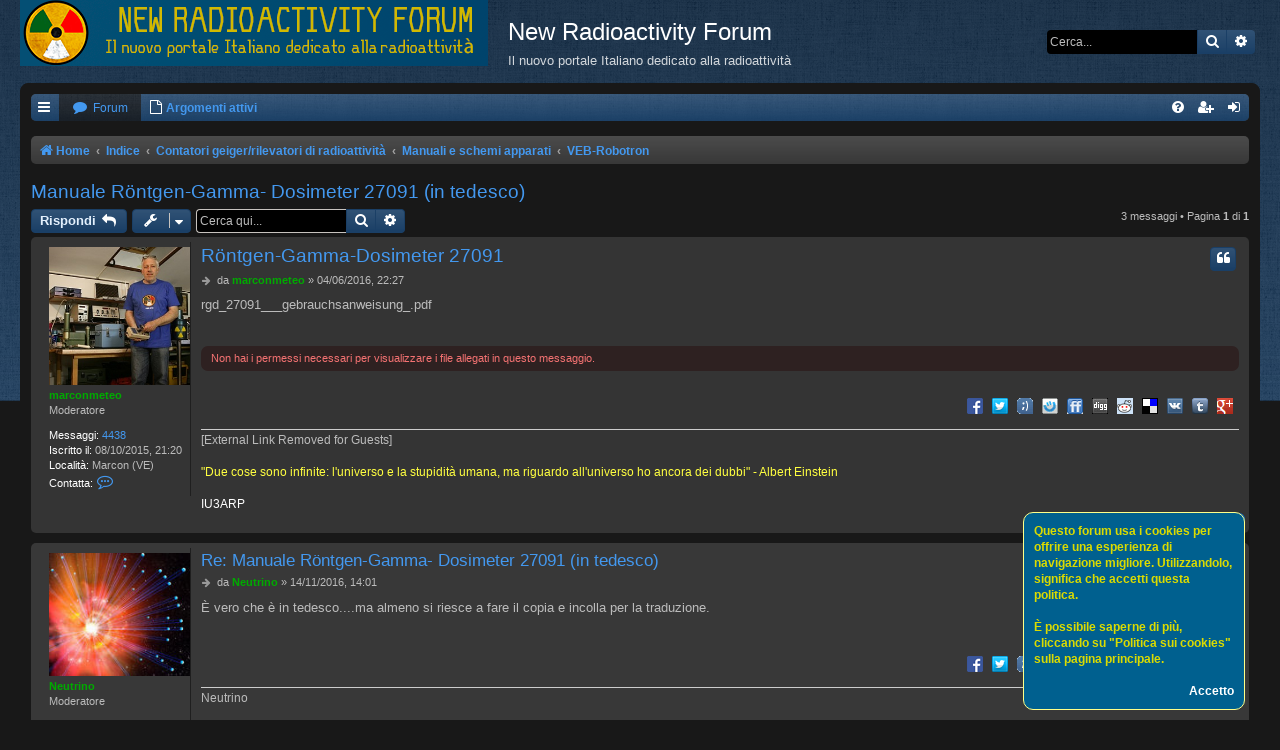

--- FILE ---
content_type: text/html; charset=UTF-8
request_url: https://www.radioactivityforum.it/forum/viewtopic.php?f=113&t=2104&p=9126&sid=d3d9dc4c0f31f9ca4fab0057917cebf0
body_size: 8821
content:
<!DOCTYPE html>
<html dir="ltr" lang="it">
<head>
<meta charset="utf-8" />
<meta http-equiv="X-UA-Compatible" content="IE=edge">
<meta name="viewport" content="width=device-width, initial-scale=1" />

        <!-- App Indexing for Google Search -->
        <link href="android-app://com.quoord.tapatalkpro.activity/tapatalk/www.radioactivityforum.it/forum/?location=post&amp;fid=113&amp;tid=2104&amp;page=1&amp;perpage=10&amp;pid=9126&amp;channel=google-indexing" rel="alternate" />
        <link href="ios-app://307880732/tapatalk/www.radioactivityforum.it/forum/?location=post&amp;fid=113&amp;tid=2104&amp;page=1&amp;perpage=10&amp;pid=9126&amp;channel=google-indexing" rel="alternate" />
        
<title>Manuale Röntgen-Gamma- Dosimeter 27091 (in tedesco) - New Radioactivity Forum</title>

	<link rel="alternate" type="application/atom+xml" title="Feed - New Radioactivity Forum" href="/forum/app.php/feed?sid=5a79d66e8578e8a289a80fa28eaa3618">			<link rel="alternate" type="application/atom+xml" title="Feed - Nuovi argomenti" href="/forum/app.php/feed/topics?sid=5a79d66e8578e8a289a80fa28eaa3618">		<link rel="alternate" type="application/atom+xml" title="Feed - Forum - VEB-Robotron" href="/forum/app.php/feed/forum/113?sid=5a79d66e8578e8a289a80fa28eaa3618">	<link rel="alternate" type="application/atom+xml" title="Feed - Argomento - Manuale Röntgen-Gamma- Dosimeter 27091 (in tedesco)" href="/forum/app.php/feed/topic/2104?sid=5a79d66e8578e8a289a80fa28eaa3618">	
	<link rel="canonical" href="https://www.radioactivityforum.it/forum/viewtopic.php?t=2104">

<!--
	phpBB style name: Black
	Based on style:   prosilver (this is the default phpBB3 style)
	Original author:  Tom Beddard ( http://www.subBlue.com/ )
	Modified by:      Vjacheslav Trushkin  ( http://www.artodia.com/ )
-->

<link href="./assets/css/font-awesome.min.css?assets_version=127" rel="stylesheet">

<link href="./styles/prosilver/theme/normalize.css?assets_version=127" rel="stylesheet">
<link href="./styles/prosilver/theme/base.css?assets_version=127" rel="stylesheet">
<link href="./styles/prosilver/theme/utilities.css?assets_version=127" rel="stylesheet">
<link href="./styles/black/theme/stylesheet.css?assets_version=127" rel="stylesheet">




<!--[if lte IE 9]>
	<link href="./styles/prosilver/theme/tweaks.css?assets_version=127" rel="stylesheet">
<![endif]-->

			<link rel="shortcut icon" href="https://www.radioactivityforum.it/forum/ext/tatiana5/favicon/favicon.ico" />
	
	
	<link rel="apple-touch-icon" href="https://www.radioactivityforum.it/forum/ext/tatiana5/favicon/apple_touch_icon.png" />
	
<link href="./ext/david63/cookiepolicy/styles/all/theme/cookie.css?assets_version=127" rel="stylesheet" type="text/css" media="screen" />
<link href="./ext/paul999/ajaxshoutbox/styles/prosilver/theme/ajax_shoutbox.css?assets_version=127" rel="stylesheet" type="text/css" media="screen" />
<link href="./ext/primehalo/primelinks/styles/all/theme/prime_links.css?assets_version=127" rel="stylesheet" type="text/css" media="screen" />
<link href="./ext/vinny/shareon/styles/prosilver/theme/shareon.css?assets_version=127" rel="stylesheet" type="text/css" media="screen" />
<link href="./ext/vse/abbc3/styles/all/theme/abbc3.min.css?assets_version=127" rel="stylesheet" type="text/css" media="screen" />



</head>
<body id="phpbb" class="nojs notouch section-viewtopic ltr " data-online-text="Connesso">


<div id="body-wrapper">
	<a id="top" class="top-anchor" accesskey="t"></a>

		<div id="page-header" class="page-width">
			<div class="headerbar" role="banner">
							<div class="inner">

				<div id="site-description" class="site-description">
					<a id="logo" class="logo" href="https://www.radioactivityforum.it/forum" title="Home"><span class="site_logo"></span></a>
					<h1>New Radioactivity Forum</h1>
					<p>Il nuovo portale Italiano dedicato alla radioattività</p>
					<p class="skiplink"><a href="#start_here">Passa al contenuto</a></p>
				</div>

												<div id="search-box" class="search-box search-header" role="search">
					<form action="./search.php?sid=5a79d66e8578e8a289a80fa28eaa3618" method="get" id="search">
					<fieldset>
						<input name="keywords" id="keywords" type="search" maxlength="128" title="Ricerca per termini" class="inputbox search tiny" size="20" value="" placeholder="Cerca..." />
						<button class="button button-search" type="submit" title="Cerca">
							<i class="icon fa-search fa-fw" aria-hidden="true"></i><span class="sr-only">Cerca</span>
						</button>
						<a href="./search.php?sid=5a79d66e8578e8a289a80fa28eaa3618" class="button button-search-end" title="Ricerca avanzata">
							<i class="icon fa-cog fa-fw" aria-hidden="true"></i><span class="sr-only">Ricerca avanzata</span>
						</a>
						<input type="hidden" name="sid" value="5a79d66e8578e8a289a80fa28eaa3618" />

					</fieldset>
					</form>
				</div>
								
				</div>
							</div>
		</div>

		
<div id="wrap" class="wrap page-width">

		<div class="navbar nav-tabs" role="navigation">
	<div class="nav-tabs">

	<ul id="nav-main" class="nav-main linklist" role="menubar">

		<li id="quick-links" class="tab quick-links dropdown-container responsive-menu" data-skip-responsive="true">
			<a href="#" class="dropdown-trigger nav-link" title="Collegamenti Rapidi">
				<i class="icon fa-bars fa-fw icon-white" aria-hidden="true"></i>
			</a>
			<div class="dropdown">
				<div class="pointer"><div class="pointer-inner"></div></div>
				<ul class="dropdown-contents" role="menu">
					
											<li class="separator"></li>
																									<li>
								<a href="./search.php?search_id=unanswered&amp;sid=5a79d66e8578e8a289a80fa28eaa3618" role="menuitem">
									<i class="icon fa-file-o fa-fw icon-gray" aria-hidden="true"></i><span>Argomenti senza risposta</span>
								</a>
							</li>
							<li>
								<a href="./search.php?search_id=active_topics&amp;sid=5a79d66e8578e8a289a80fa28eaa3618" role="menuitem">
									<i class="icon fa-file-o fa-fw icon-blue" aria-hidden="true"></i><span>Argomenti attivi</span>
								</a>
							</li>
							<li class="separator"></li>
							<li>
								<a href="./search.php?sid=5a79d66e8578e8a289a80fa28eaa3618" role="menuitem">
									<i class="icon fa-search fa-fw" aria-hidden="true"></i><span>Cerca</span>
								</a>
							</li>
					
											<li class="separator"></li>
																			<li>
								<a href="./memberlist.php?mode=team&amp;sid=5a79d66e8578e8a289a80fa28eaa3618" role="menuitem">
									<i class="icon fa-shield fa-fw" aria-hidden="true"></i><span>Staff</span>
								</a>
							</li>
																<li class="separator"></li>

									</ul>
			</div>
		</li>

				<li class="tab forums selected">
			<a href="./index.php?sid=5a79d66e8578e8a289a80fa28eaa3618" class="nav-link" title="Forum" role="menuitem">
				<i class="icon fa-comment fa-fw" aria-hidden="true"></i> <span>Forum</span>
			</a>
		</li>
		<li>
			<a href="./search.php?search_id=active_topics&amp;sid=5a79d66e8578e8a289a80fa28eaa3618" role="menuitem">
			<i class="icon fa-file-o fa-fw icon-white" aria-hidden="true"></i><span><b>Argomenti attivi</b></span>
			</a>
		</li>
		

			<li class="tab rightside"  data-skip-responsive="true">
			<a href="./ucp.php?mode=login&amp;sid=5a79d66e8578e8a289a80fa28eaa3618" class="nav-link" title="Login" accesskey="x" role="menuitem">
				<i class="icon fa-sign-in fa-fw icon-white" aria-hidden="true"></i>
			</a>
		</li>
					<li class="tab rightside" data-skip-responsive="true">
				<a href="./ucp.php?mode=register&amp;sid=5a79d66e8578e8a289a80fa28eaa3618" class="nav-link" role="menuitem" title="Iscriviti">
					<i class="icon fa-user-plus fa-fw icon-white" aria-hidden="true"></i>
				</a>
			</li>
					
		
	<li data-skip-responsive="true" class="tab rightside">
		<a href="/forum/app.php/help/faq?sid=5a79d66e8578e8a289a80fa28eaa3618" class="nav-link" rel="help" title="FAQ" role="menuitem">
			<i class="icon fa-question-circle fa-fw icon-white" aria-hidden="true"></i>
		</a>
	</li>

	</ul>

	</div>
</div>

<br />


<div class="navbar nav-breadcrumbs" role="navigation">
	<div class="inner">

	<ul id="nav-breadcrumbs" class="linklist navlinks" role="menubar">
						<li class="breadcrumbs">
							<span class="crumb"  itemtype="http://data-vocabulary.org/Breadcrumb" itemscope=""><a href="https://www.radioactivityforum.it/forum" itemprop="url" data-navbar-reference="home"><i class="icon fa-home fa-fw" aria-hidden="true"></i><span itemprop="title">Home</span></a></span>
										<span class="crumb"  itemtype="http://data-vocabulary.org/Breadcrumb" itemscope=""><a href="./index.php?sid=5a79d66e8578e8a289a80fa28eaa3618" itemprop="url" accesskey="h" data-navbar-reference="index"><span itemprop="title">Indice</span></a></span>

											<span class="crumb"  itemtype="http://data-vocabulary.org/Breadcrumb" itemscope="" data-forum-id="14"><a href="./viewforum.php?f=14&amp;sid=5a79d66e8578e8a289a80fa28eaa3618" itemprop="url"><span itemprop="title">Contatori geiger/rilevatori di radioattività</span></a></span>
															<span class="crumb"  itemtype="http://data-vocabulary.org/Breadcrumb" itemscope="" data-forum-id="25"><a href="./viewforum.php?f=25&amp;sid=5a79d66e8578e8a289a80fa28eaa3618" itemprop="url"><span itemprop="title">Manuali e schemi apparati</span></a></span>
															<span class="crumb"  itemtype="http://data-vocabulary.org/Breadcrumb" itemscope="" data-forum-id="113"><a href="./viewforum.php?f=113&amp;sid=5a79d66e8578e8a289a80fa28eaa3618" itemprop="url"><span itemprop="title">VEB-Robotron</span></a></span>
												</li>
		
					<li class="rightside responsive-search">
				<a href="./search.php?sid=5a79d66e8578e8a289a80fa28eaa3618" title="Visualizza le opzioni di ricerca avanzata" role="menuitem">
					<i class="icon fa-search fa-fw" aria-hidden="true"></i><span class="sr-only">Cerca</span>
				</a>
			</li>
			</ul>

	</div>
</div>

	<a id="start_here" class="anchor"></a>
	<div id="page-body" class="page-body" role="main">
		
		
<h2 class="topic-title"><a href="./viewtopic.php?f=113&amp;t=2104&amp;sid=5a79d66e8578e8a289a80fa28eaa3618">Manuale Röntgen-Gamma- Dosimeter 27091 (in tedesco)</a></h2>
<!-- NOTE: remove the style="display: none" when you want to have the forum description on the topic body -->



<div class="action-bar bar-top">
	
			<a href="./posting.php?mode=reply&amp;f=113&amp;t=2104&amp;sid=5a79d66e8578e8a289a80fa28eaa3618" class="button" title="Rispondi al messaggio">
							<span>Rispondi</span> <i class="icon fa-reply fa-fw" aria-hidden="true"></i>
					</a>
	
			<div class="dropdown-container dropdown-button-control topic-tools">
		<span title="Strumenti argomento" class="button button-secondary dropdown-trigger dropdown-select">
			<i class="icon fa-wrench fa-fw" aria-hidden="true"></i>
			<span class="caret"><i class="icon fa-sort-down fa-fw" aria-hidden="true"></i></span>
		</span>
		<div class="dropdown">
			<div class="pointer"><div class="pointer-inner"></div></div>
			<ul class="dropdown-contents">
																												<li>
					<a href="./viewtopic.php?f=113&amp;t=2104&amp;sid=5a79d66e8578e8a289a80fa28eaa3618&amp;view=print" title="Stampa pagina" accesskey="p">
						<i class="icon fa-print fa-fw" aria-hidden="true"></i><span>Stampa pagina</span>
					</a>
				</li>
											</ul>
		</div>
	</div>
	
			<div class="search-box" role="search">
			<form method="get" id="topic-search" action="./search.php?sid=5a79d66e8578e8a289a80fa28eaa3618">
			<fieldset>
				<input class="inputbox search tiny"  type="search" name="keywords" id="search_keywords" size="20" placeholder="Cerca qui..." />
				<button class="button button-search" type="submit" title="Cerca">
					<i class="icon fa-search fa-fw" aria-hidden="true"></i><span class="sr-only">Cerca</span>
				</button>
				<a href="./search.php?sid=5a79d66e8578e8a289a80fa28eaa3618" class="button button-search-end" title="Ricerca avanzata">
					<i class="icon fa-cog fa-fw" aria-hidden="true"></i><span class="sr-only">Ricerca avanzata</span>
				</a>
				<input type="hidden" name="t" value="2104" />
<input type="hidden" name="sf" value="msgonly" />
<input type="hidden" name="sid" value="5a79d66e8578e8a289a80fa28eaa3618" />

			</fieldset>
			</form>
		</div>
	
			<div class="pagination">
			3 messaggi
							&bull; Pagina <strong>1</strong> di <strong>1</strong>
					</div>
		</div>




			<div id="p5813" class="post has-profile bg2">
		<div class="inner">

		<dl class="postprofile" id="profile5813">
			<dt class="has-profile-rank has-avatar">
				<div class="avatar-container">
																<a href="./memberlist.php?mode=viewprofile&amp;u=53&amp;sid=5a79d66e8578e8a289a80fa28eaa3618" class="avatar"><img class="avatar" src="./download/file.php?avatar=53_1463606015.jpg" width="250" height="244" alt="Avatar utente" /></a>														</div>
								<a href="./memberlist.php?mode=viewprofile&amp;u=53&amp;sid=5a79d66e8578e8a289a80fa28eaa3618" style="color: #00AA00;" class="username-coloured">marconmeteo</a>							</dt>

						<dd class="profile-rank">Moderatore</dd>			
		<dd class="profile-posts"><strong>Messaggi:</strong> <a href="./search.php?author_id=53&amp;sr=posts&amp;sid=5a79d66e8578e8a289a80fa28eaa3618">4438</a></dd>		<dd class="profile-joined"><strong>Iscritto il:</strong> 08/10/2015, 21:20</dd>		
		
											<dd class="profile-custom-field profile-phpbb_location"><strong>Località:</strong> Marcon (VE)</dd>
												
							<dd class="profile-contact">
				<strong>Contatta:</strong>
				<div class="dropdown-container dropdown-left">
					<a href="#" class="dropdown-trigger" title="Contatta marconmeteo">
						<i class="icon fa-commenting-o fa-fw icon-lg" aria-hidden="true"></i><span class="sr-only">Contatta marconmeteo</span>
					</a>
					<div class="dropdown">
						<div class="pointer"><div class="pointer-inner"></div></div>
						<div class="dropdown-contents contact-icons">
																																								<div>
																	<a href="https://www.facebook.com/groups/676123572904875/" title="Sito web" class="last-cell">
										<span class="contact-icon phpbb_website-icon">Sito web</span>
									</a>
																	</div>
																					</div>
					</div>
				</div>
			</dd>
				
		</dl>

		<div class="postbody">
						<div id="post_content5813">

						<h3 class="first"><a href="#p5813">Röntgen-Gamma-Dosimeter 27091</a></h3>

													<ul class="post-buttons">
																																									<li>
							<a href="./posting.php?mode=quote&amp;f=113&amp;p=5813&amp;sid=5a79d66e8578e8a289a80fa28eaa3618" title="Rispondi citando" class="button button-icon-only">
								<i class="icon fa-quote-left fa-fw" aria-hidden="true"></i><span class="sr-only">Cita</span>
							</a>
						</li>
														</ul>
							
						<p class="author">
									<a class="unread" href="./viewtopic.php?p=5813&amp;sid=5a79d66e8578e8a289a80fa28eaa3618#p5813" title="Messaggio">
						<i class="icon fa-arrow-right fa-fw icon-lightgray icon-md" aria-hidden="true"></i><span class="sr-only">Messaggio</span>
					</a>
								<span class="responsive-hide">da <strong><a href="./memberlist.php?mode=viewprofile&amp;u=53&amp;sid=5a79d66e8578e8a289a80fa28eaa3618" style="color: #00AA00;" class="username-coloured">marconmeteo</a></strong> &raquo; </span>04/06/2016, 22:27
			</p>
			
			
			
			<div class="content"><div class="inline-attachment"><!-- ia0 -->rgd_27091___gebrauchsanweisung_.pdf<!-- ia0 --></div></div>

			
						<div class="rules">Non hai i permessi necessari per visualizzare i file allegati in questo messaggio.</div>			
									<br />
		<ul class="share-buttons">
			<li>
				<a href="https://www.facebook.com/share.php?t=Manuale+R%C3%B6ntgen-Gamma-+Dosimeter+27091+%28in+tedesco%29&amp;u=https%3A%2F%2Fwww.radioactivityforum.it%2Fforum%2Fviewtopic.php%3Fp%3D5813%23p5813" title="Share on Facebook" class="share-button share-icon-button facebook-icon"><span>Share on Facebook</span></a>
			</li>
			<li>
				<a href="https://twitter.com/share?text=Manuale+R%C3%B6ntgen-Gamma-+Dosimeter+27091+%28in+tedesco%29&amp;url=https%3A%2F%2Fwww.radioactivityforum.it%2Fforum%2Fviewtopic.php%3Fp%3D5813%23p5813" title="Share on Twitter" class="share-button share-icon-button twitter-icon"><span>Share on Twitter</span></a>
			</li>
			<li>
				<a href="http://www.tuenti.com/?m=Share&amp;func=index&amp;suggested-text=Manuale+R%C3%B6ntgen-Gamma-+Dosimeter+27091+%28in+tedesco%29&amp;url=https%3A%2F%2Fwww.radioactivityforum.it%2Fforum%2Fviewtopic.php%3Fp%3D5813%23p5813" title="Share on Tuenti" class="share-button share-icon-button tuenti-icon"><span>Share on Tuenti</span></a>
			</li>
			<li>
				<a href="http://www.sonico.com/share.php?title=Manuale+R%C3%B6ntgen-Gamma-+Dosimeter+27091+%28in+tedesco%29&amp;url=https%3A%2F%2Fwww.radioactivityforum.it%2Fforum%2Fviewtopic.php%3Fp%3D5813%23p5813" title="Share on Sonico" class="share-button share-icon-button sonico-icon"><span>Share on Sonico</span></a>
			</li>
			<li>
				<a href="http://friendfeed.com/share?url=https%3A%2F%2Fwww.radioactivityforum.it%2Fforum%2Fviewtopic.php%3Fp%3D5813%23p5813" title="Share on FriendFeed" class="share-button share-icon-button friendfeed-icon"><span>Share on FriendFeed</span></a>
			</li>
			<li>
				<a href="http://digg.com/submit?phase=2&amp;url=https%3A%2F%2Fwww.radioactivityforum.it%2Fforum%2Fviewtopic.php%3Fp%3D5813%23p5813&amp;title=Manuale+R%C3%B6ntgen-Gamma-+Dosimeter+27091+%28in+tedesco%29" title="Share on Digg" class="share-button share-icon-button digg-icon"><span>Share on Digg</span></a>
			</li>
			<li>
				<a href="http://www.reddit.com/submit?url=https%3A%2F%2Fwww.radioactivityforum.it%2Fforum%2Fviewtopic.php%3Fp%3D5813%23p5813&amp;title=Manuale+R%C3%B6ntgen-Gamma-+Dosimeter+27091+%28in+tedesco%29" title="Share on Reddit" class="share-button share-icon-button reddit-icon"><span>Share on Reddit</span></a>
			</li>
			<li>
				<a href="https://delicious.com/post?url=https%3A%2F%2Fwww.radioactivityforum.it%2Fforum%2Fviewtopic.php%3Fp%3D5813%23p5813&amp;title=Manuale+R%C3%B6ntgen-Gamma-+Dosimeter+27091+%28in+tedesco%29" title="Share on Delicious" class="share-button share-icon-button delicious-icon"><span>Share on Delicious</span></a>
			</li>
			<li>
				<a href="http://vk.com/share.php?url=https%3A%2F%2Fwww.radioactivityforum.it%2Fforum%2Fviewtopic.php%3Fp%3D5813%23p5813" title="Share on VK" class="share-button share-icon-button vk-icon"><span>Share on VK</span></a>
			</li>
			<li>
				<a href="https://www.tumblr.com/share/link?url=https%3A%2F%2Fwww.radioactivityforum.it%2Fforum%2Fviewtopic.php%3Fp%3D5813%23p5813&amp;name=Manuale+R%C3%B6ntgen-Gamma-+Dosimeter+27091+%28in+tedesco%29" title="Share on Tumblr" class="share-button share-icon-button tumblr-icon"><span>Share on Tumblr</span></a>
			</li>
			<li>
				<a href="https://plus.google.com/share?url=https%3A%2F%2Fwww.radioactivityforum.it%2Fforum%2Fviewtopic.php%3Fp%3D5813%23p5813" title="Share on Google+" class="share-button share-icon-button google-icon"><span>Share on Google+</span></a>
			</li>		</ul>
		<br />
				<div id="sig5813" class="signature"><span class="link_removed">[External Link Removed for Guests]</span><br>
<span style="color: #FFFF40"><br>
"Due cose sono infinite: l'universo e la stupidità umana, ma riguardo all'universo ho ancora dei dubbi" - Albert Einstein</span><br>
<br>
<span style="color: #FFFFFF">IU3ARP</span></div>
						</div>

		</div>

				<div class="back2top">
						<a href="#top" class="top" title="Top">
				<i class="icon fa-chevron-circle-up fa-fw icon-blue" aria-hidden="true"></i>
				<span class="sr-only">Top</span>
			</a>
					</div>
		
		</div>
	</div>

	<hr class="divider" />
				<div id="p8477" class="post has-profile bg1">
		<div class="inner">

		<dl class="postprofile" id="profile8477">
			<dt class="has-profile-rank has-avatar">
				<div class="avatar-container">
																<a href="./memberlist.php?mode=viewprofile&amp;u=78&amp;sid=5a79d66e8578e8a289a80fa28eaa3618" class="avatar"><img class="avatar" src="./download/file.php?avatar=78_1461962943.jpg" width="160" height="139" alt="Avatar utente" /></a>														</div>
								<a href="./memberlist.php?mode=viewprofile&amp;u=78&amp;sid=5a79d66e8578e8a289a80fa28eaa3618" style="color: #00AA00;" class="username-coloured">Neutrino</a>							</dt>

						<dd class="profile-rank">Moderatore</dd>			
		<dd class="profile-posts"><strong>Messaggi:</strong> <a href="./search.php?author_id=78&amp;sr=posts&amp;sid=5a79d66e8578e8a289a80fa28eaa3618">1135</a></dd>		<dd class="profile-joined"><strong>Iscritto il:</strong> 18/10/2015, 15:44</dd>		
		
						
						
		</dl>

		<div class="postbody">
						<div id="post_content8477">

						<h3 ><a href="#p8477">Re: Manuale Röntgen-Gamma- Dosimeter 27091 (in tedesco)</a></h3>

													<ul class="post-buttons">
																																									<li>
							<a href="./posting.php?mode=quote&amp;f=113&amp;p=8477&amp;sid=5a79d66e8578e8a289a80fa28eaa3618" title="Rispondi citando" class="button button-icon-only">
								<i class="icon fa-quote-left fa-fw" aria-hidden="true"></i><span class="sr-only">Cita</span>
							</a>
						</li>
														</ul>
							
						<p class="author">
									<a class="unread" href="./viewtopic.php?p=8477&amp;sid=5a79d66e8578e8a289a80fa28eaa3618#p8477" title="Messaggio">
						<i class="icon fa-arrow-right fa-fw icon-lightgray icon-md" aria-hidden="true"></i><span class="sr-only">Messaggio</span>
					</a>
								<span class="responsive-hide">da <strong><a href="./memberlist.php?mode=viewprofile&amp;u=78&amp;sid=5a79d66e8578e8a289a80fa28eaa3618" style="color: #00AA00;" class="username-coloured">Neutrino</a></strong> &raquo; </span>14/11/2016, 14:01
			</p>
			
			
			
			<div class="content">È vero che è in tedesco....ma almeno si riesce a fare il copia e incolla per la traduzione.</div>

			
									
									<br />
		<ul class="share-buttons">
			<li>
				<a href="https://www.facebook.com/share.php?t=Manuale+R%C3%B6ntgen-Gamma-+Dosimeter+27091+%28in+tedesco%29&amp;u=https%3A%2F%2Fwww.radioactivityforum.it%2Fforum%2Fviewtopic.php%3Fp%3D8477%23p8477" title="Share on Facebook" class="share-button share-icon-button facebook-icon"><span>Share on Facebook</span></a>
			</li>
			<li>
				<a href="https://twitter.com/share?text=Manuale+R%C3%B6ntgen-Gamma-+Dosimeter+27091+%28in+tedesco%29&amp;url=https%3A%2F%2Fwww.radioactivityforum.it%2Fforum%2Fviewtopic.php%3Fp%3D8477%23p8477" title="Share on Twitter" class="share-button share-icon-button twitter-icon"><span>Share on Twitter</span></a>
			</li>
			<li>
				<a href="http://www.tuenti.com/?m=Share&amp;func=index&amp;suggested-text=Manuale+R%C3%B6ntgen-Gamma-+Dosimeter+27091+%28in+tedesco%29&amp;url=https%3A%2F%2Fwww.radioactivityforum.it%2Fforum%2Fviewtopic.php%3Fp%3D8477%23p8477" title="Share on Tuenti" class="share-button share-icon-button tuenti-icon"><span>Share on Tuenti</span></a>
			</li>
			<li>
				<a href="http://www.sonico.com/share.php?title=Manuale+R%C3%B6ntgen-Gamma-+Dosimeter+27091+%28in+tedesco%29&amp;url=https%3A%2F%2Fwww.radioactivityforum.it%2Fforum%2Fviewtopic.php%3Fp%3D8477%23p8477" title="Share on Sonico" class="share-button share-icon-button sonico-icon"><span>Share on Sonico</span></a>
			</li>
			<li>
				<a href="http://friendfeed.com/share?url=https%3A%2F%2Fwww.radioactivityforum.it%2Fforum%2Fviewtopic.php%3Fp%3D8477%23p8477" title="Share on FriendFeed" class="share-button share-icon-button friendfeed-icon"><span>Share on FriendFeed</span></a>
			</li>
			<li>
				<a href="http://digg.com/submit?phase=2&amp;url=https%3A%2F%2Fwww.radioactivityforum.it%2Fforum%2Fviewtopic.php%3Fp%3D8477%23p8477&amp;title=Manuale+R%C3%B6ntgen-Gamma-+Dosimeter+27091+%28in+tedesco%29" title="Share on Digg" class="share-button share-icon-button digg-icon"><span>Share on Digg</span></a>
			</li>
			<li>
				<a href="http://www.reddit.com/submit?url=https%3A%2F%2Fwww.radioactivityforum.it%2Fforum%2Fviewtopic.php%3Fp%3D8477%23p8477&amp;title=Manuale+R%C3%B6ntgen-Gamma-+Dosimeter+27091+%28in+tedesco%29" title="Share on Reddit" class="share-button share-icon-button reddit-icon"><span>Share on Reddit</span></a>
			</li>
			<li>
				<a href="https://delicious.com/post?url=https%3A%2F%2Fwww.radioactivityforum.it%2Fforum%2Fviewtopic.php%3Fp%3D8477%23p8477&amp;title=Manuale+R%C3%B6ntgen-Gamma-+Dosimeter+27091+%28in+tedesco%29" title="Share on Delicious" class="share-button share-icon-button delicious-icon"><span>Share on Delicious</span></a>
			</li>
			<li>
				<a href="http://vk.com/share.php?url=https%3A%2F%2Fwww.radioactivityforum.it%2Fforum%2Fviewtopic.php%3Fp%3D8477%23p8477" title="Share on VK" class="share-button share-icon-button vk-icon"><span>Share on VK</span></a>
			</li>
			<li>
				<a href="https://www.tumblr.com/share/link?url=https%3A%2F%2Fwww.radioactivityforum.it%2Fforum%2Fviewtopic.php%3Fp%3D8477%23p8477&amp;name=Manuale+R%C3%B6ntgen-Gamma-+Dosimeter+27091+%28in+tedesco%29" title="Share on Tumblr" class="share-button share-icon-button tumblr-icon"><span>Share on Tumblr</span></a>
			</li>
			<li>
				<a href="https://plus.google.com/share?url=https%3A%2F%2Fwww.radioactivityforum.it%2Fforum%2Fviewtopic.php%3Fp%3D8477%23p8477" title="Share on Google+" class="share-button share-icon-button google-icon"><span>Share on Google+</span></a>
			</li>		</ul>
		<br />
				<div id="sig8477" class="signature">Neutrino</div>
						</div>

		</div>

				<div class="back2top">
						<a href="#top" class="top" title="Top">
				<i class="icon fa-chevron-circle-up fa-fw icon-blue" aria-hidden="true"></i>
				<span class="sr-only">Top</span>
			</a>
					</div>
		
		</div>
	</div>

	<hr class="divider" />
				<div id="p9126" class="post has-profile bg2">
		<div class="inner">

		<dl class="postprofile" id="profile9126">
			<dt class="has-profile-rank has-avatar">
				<div class="avatar-container">
																<a href="./memberlist.php?mode=viewprofile&amp;u=53&amp;sid=5a79d66e8578e8a289a80fa28eaa3618" class="avatar"><img class="avatar" src="./download/file.php?avatar=53_1463606015.jpg" width="250" height="244" alt="Avatar utente" /></a>														</div>
								<a href="./memberlist.php?mode=viewprofile&amp;u=53&amp;sid=5a79d66e8578e8a289a80fa28eaa3618" style="color: #00AA00;" class="username-coloured">marconmeteo</a>							</dt>

						<dd class="profile-rank">Moderatore</dd>			
		<dd class="profile-posts"><strong>Messaggi:</strong> <a href="./search.php?author_id=53&amp;sr=posts&amp;sid=5a79d66e8578e8a289a80fa28eaa3618">4438</a></dd>		<dd class="profile-joined"><strong>Iscritto il:</strong> 08/10/2015, 21:20</dd>		
		
											<dd class="profile-custom-field profile-phpbb_location"><strong>Località:</strong> Marcon (VE)</dd>
												
							<dd class="profile-contact">
				<strong>Contatta:</strong>
				<div class="dropdown-container dropdown-left">
					<a href="#" class="dropdown-trigger" title="Contatta marconmeteo">
						<i class="icon fa-commenting-o fa-fw icon-lg" aria-hidden="true"></i><span class="sr-only">Contatta marconmeteo</span>
					</a>
					<div class="dropdown">
						<div class="pointer"><div class="pointer-inner"></div></div>
						<div class="dropdown-contents contact-icons">
																																								<div>
																	<a href="https://www.facebook.com/groups/676123572904875/" title="Sito web" class="last-cell">
										<span class="contact-icon phpbb_website-icon">Sito web</span>
									</a>
																	</div>
																					</div>
					</div>
				</div>
			</dd>
				
		</dl>

		<div class="postbody">
						<div id="post_content9126">

						<h3 ><a href="#p9126">Re: Röntgen-Gamma-Dosimeter 27091</a></h3>

													<ul class="post-buttons">
																																									<li>
							<a href="./posting.php?mode=quote&amp;f=113&amp;p=9126&amp;sid=5a79d66e8578e8a289a80fa28eaa3618" title="Rispondi citando" class="button button-icon-only">
								<i class="icon fa-quote-left fa-fw" aria-hidden="true"></i><span class="sr-only">Cita</span>
							</a>
						</li>
														</ul>
							
						<p class="author">
									<a class="unread" href="./viewtopic.php?p=9126&amp;sid=5a79d66e8578e8a289a80fa28eaa3618#p9126" title="Messaggio">
						<i class="icon fa-arrow-right fa-fw icon-lightgray icon-md" aria-hidden="true"></i><span class="sr-only">Messaggio</span>
					</a>
								<span class="responsive-hide">da <strong><a href="./memberlist.php?mode=viewprofile&amp;u=53&amp;sid=5a79d66e8578e8a289a80fa28eaa3618" style="color: #00AA00;" class="username-coloured">marconmeteo</a></strong> &raquo; </span>06/01/2017, 17:15
			</p>
			
			
			
			<div class="content"><div class="inline-attachment"><!-- ia1 -->RGD27091.pdf<!-- ia1 --></div>
<div class="inline-attachment"><!-- ia0 -->rgd_27091___manual_.pdf<!-- ia0 --></div></div>

			
						<div class="rules">Non hai i permessi necessari per visualizzare i file allegati in questo messaggio.</div>			
									<br />
		<ul class="share-buttons">
			<li>
				<a href="https://www.facebook.com/share.php?t=Manuale+R%C3%B6ntgen-Gamma-+Dosimeter+27091+%28in+tedesco%29&amp;u=https%3A%2F%2Fwww.radioactivityforum.it%2Fforum%2Fviewtopic.php%3Fp%3D9126%23p9126" title="Share on Facebook" class="share-button share-icon-button facebook-icon"><span>Share on Facebook</span></a>
			</li>
			<li>
				<a href="https://twitter.com/share?text=Manuale+R%C3%B6ntgen-Gamma-+Dosimeter+27091+%28in+tedesco%29&amp;url=https%3A%2F%2Fwww.radioactivityforum.it%2Fforum%2Fviewtopic.php%3Fp%3D9126%23p9126" title="Share on Twitter" class="share-button share-icon-button twitter-icon"><span>Share on Twitter</span></a>
			</li>
			<li>
				<a href="http://www.tuenti.com/?m=Share&amp;func=index&amp;suggested-text=Manuale+R%C3%B6ntgen-Gamma-+Dosimeter+27091+%28in+tedesco%29&amp;url=https%3A%2F%2Fwww.radioactivityforum.it%2Fforum%2Fviewtopic.php%3Fp%3D9126%23p9126" title="Share on Tuenti" class="share-button share-icon-button tuenti-icon"><span>Share on Tuenti</span></a>
			</li>
			<li>
				<a href="http://www.sonico.com/share.php?title=Manuale+R%C3%B6ntgen-Gamma-+Dosimeter+27091+%28in+tedesco%29&amp;url=https%3A%2F%2Fwww.radioactivityforum.it%2Fforum%2Fviewtopic.php%3Fp%3D9126%23p9126" title="Share on Sonico" class="share-button share-icon-button sonico-icon"><span>Share on Sonico</span></a>
			</li>
			<li>
				<a href="http://friendfeed.com/share?url=https%3A%2F%2Fwww.radioactivityforum.it%2Fforum%2Fviewtopic.php%3Fp%3D9126%23p9126" title="Share on FriendFeed" class="share-button share-icon-button friendfeed-icon"><span>Share on FriendFeed</span></a>
			</li>
			<li>
				<a href="http://digg.com/submit?phase=2&amp;url=https%3A%2F%2Fwww.radioactivityforum.it%2Fforum%2Fviewtopic.php%3Fp%3D9126%23p9126&amp;title=Manuale+R%C3%B6ntgen-Gamma-+Dosimeter+27091+%28in+tedesco%29" title="Share on Digg" class="share-button share-icon-button digg-icon"><span>Share on Digg</span></a>
			</li>
			<li>
				<a href="http://www.reddit.com/submit?url=https%3A%2F%2Fwww.radioactivityforum.it%2Fforum%2Fviewtopic.php%3Fp%3D9126%23p9126&amp;title=Manuale+R%C3%B6ntgen-Gamma-+Dosimeter+27091+%28in+tedesco%29" title="Share on Reddit" class="share-button share-icon-button reddit-icon"><span>Share on Reddit</span></a>
			</li>
			<li>
				<a href="https://delicious.com/post?url=https%3A%2F%2Fwww.radioactivityforum.it%2Fforum%2Fviewtopic.php%3Fp%3D9126%23p9126&amp;title=Manuale+R%C3%B6ntgen-Gamma-+Dosimeter+27091+%28in+tedesco%29" title="Share on Delicious" class="share-button share-icon-button delicious-icon"><span>Share on Delicious</span></a>
			</li>
			<li>
				<a href="http://vk.com/share.php?url=https%3A%2F%2Fwww.radioactivityforum.it%2Fforum%2Fviewtopic.php%3Fp%3D9126%23p9126" title="Share on VK" class="share-button share-icon-button vk-icon"><span>Share on VK</span></a>
			</li>
			<li>
				<a href="https://www.tumblr.com/share/link?url=https%3A%2F%2Fwww.radioactivityforum.it%2Fforum%2Fviewtopic.php%3Fp%3D9126%23p9126&amp;name=Manuale+R%C3%B6ntgen-Gamma-+Dosimeter+27091+%28in+tedesco%29" title="Share on Tumblr" class="share-button share-icon-button tumblr-icon"><span>Share on Tumblr</span></a>
			</li>
			<li>
				<a href="https://plus.google.com/share?url=https%3A%2F%2Fwww.radioactivityforum.it%2Fforum%2Fviewtopic.php%3Fp%3D9126%23p9126" title="Share on Google+" class="share-button share-icon-button google-icon"><span>Share on Google+</span></a>
			</li>		</ul>
		<br />
				<div id="sig9126" class="signature"><span class="link_removed">[External Link Removed for Guests]</span><br>
<span style="color: #FFFF40"><br>
"Due cose sono infinite: l'universo e la stupidità umana, ma riguardo all'universo ho ancora dei dubbi" - Albert Einstein</span><br>
<br>
<span style="color: #FFFFFF">IU3ARP</span></div>
						</div>

		</div>

				<div class="back2top">
						<a href="#top" class="top" title="Top">
				<i class="icon fa-chevron-circle-up fa-fw icon-blue" aria-hidden="true"></i>
				<span class="sr-only">Top</span>
			</a>
					</div>
		
		</div>
	</div>

	<hr class="divider" />
	

	<div class="action-bar bar-bottom">
	
			<a href="./posting.php?mode=reply&amp;f=113&amp;t=2104&amp;sid=5a79d66e8578e8a289a80fa28eaa3618" class="button" title="Rispondi al messaggio">
							<span>Rispondi</span> <i class="icon fa-reply fa-fw" aria-hidden="true"></i>
					</a>
		
		<div class="dropdown-container dropdown-button-control topic-tools">
		<span title="Strumenti argomento" class="button button-secondary dropdown-trigger dropdown-select">
			<i class="icon fa-wrench fa-fw" aria-hidden="true"></i>
			<span class="caret"><i class="icon fa-sort-down fa-fw" aria-hidden="true"></i></span>
		</span>
		<div class="dropdown">
			<div class="pointer"><div class="pointer-inner"></div></div>
			<ul class="dropdown-contents">
																												<li>
					<a href="./viewtopic.php?f=113&amp;t=2104&amp;sid=5a79d66e8578e8a289a80fa28eaa3618&amp;view=print" title="Stampa pagina" accesskey="p">
						<i class="icon fa-print fa-fw" aria-hidden="true"></i><span>Stampa pagina</span>
					</a>
				</li>
											</ul>
		</div>
	</div>

			<form method="post" action="./viewtopic.php?f=113&amp;t=2104&amp;sid=5a79d66e8578e8a289a80fa28eaa3618">
		<div class="dropdown-container dropdown-container-left dropdown-button-control sort-tools">
	<span title="Opzioni di visualizzazione e ordinamento" class="button button-secondary dropdown-trigger dropdown-select">
		<i class="icon fa-sort-amount-asc fa-fw" aria-hidden="true"></i>
		<span class="caret"><i class="icon fa-sort-down fa-fw" aria-hidden="true"></i></span>
	</span>
	<div class="dropdown hidden">
		<div class="pointer"><div class="pointer-inner"></div></div>
		<div class="dropdown-contents">
			<fieldset class="display-options">
							<label>Visualizza: <select name="st" id="st"><option value="0" selected="selected">Tutti i messaggi</option><option value="1">1 giorno</option><option value="7">7 giorni</option><option value="14">2 settimane</option><option value="30">1 mese</option><option value="90">3 mesi</option><option value="180">6 mesi</option><option value="365">1 anno</option></select></label>
								<label>Ordina per: <select name="sk" id="sk"><option value="a">Autore</option><option value="t" selected="selected">Ora di invio</option><option value="s">Titolo</option></select></label>
				<label>Direzione: <select name="sd" id="sd"><option value="a" selected="selected">Crescente</option><option value="d">Decrescente</option></select></label>
								<hr class="dashed" />
				<input type="submit" class="button2" name="sort" value="Vai" />
						</fieldset>
		</div>
	</div>
</div>
		</form>
	
	
	
			<div class="pagination">
			3 messaggi
							&bull; Pagina <strong>1</strong> di <strong>1</strong>
					</div>
	</div>


<div class="action-bar actions-jump">
		<p class="jumpbox-return">
		<a href="./viewforum.php?f=113&amp;sid=5a79d66e8578e8a289a80fa28eaa3618" class="left-box arrow-left" accesskey="r">
			<i class="icon fa-angle-left fa-fw" aria-hidden="true"></i><span>Torna a “VEB-Robotron”</span>
		</a>
	</p>
	
		<div class="jumpbox dropdown-container dropdown-container-right dropdown-up dropdown-left dropdown-button-control" id="jumpbox">
			<span title="Vai a" class="button button-secondary dropdown-trigger dropdown-select">
				<span>Vai a</span>
				<span class="caret"><i class="icon fa-sort-down fa-fw" aria-hidden="true"></i></span>
			</span>
		<div class="dropdown">
			<div class="pointer"><div class="pointer-inner"></div></div>
			<ul class="dropdown-contents">
																				<li><a href="./viewforum.php?f=8&amp;sid=5a79d66e8578e8a289a80fa28eaa3618" class="jumpbox-cat-link"> <span> Sezione dedicata ai nuovi iscritti</span></a></li>
																<li><a href="./viewforum.php?f=9&amp;sid=5a79d66e8578e8a289a80fa28eaa3618" class="jumpbox-sub-link"><span class="spacer"></span> <span>&#8627; &nbsp; Regolamento</span></a></li>
																<li><a href="./viewforum.php?f=10&amp;sid=5a79d66e8578e8a289a80fa28eaa3618" class="jumpbox-sub-link"><span class="spacer"></span> <span>&#8627; &nbsp; Presentazioni</span></a></li>
																<li><a href="./viewforum.php?f=14&amp;sid=5a79d66e8578e8a289a80fa28eaa3618" class="jumpbox-cat-link"> <span> Contatori geiger/rilevatori di radioattività</span></a></li>
																<li><a href="./viewforum.php?f=73&amp;sid=5a79d66e8578e8a289a80fa28eaa3618" class="jumpbox-sub-link"><span class="spacer"></span> <span>&#8627; &nbsp; Nozioni di base</span></a></li>
																<li><a href="./viewforum.php?f=15&amp;sid=5a79d66e8578e8a289a80fa28eaa3618" class="jumpbox-sub-link"><span class="spacer"></span> <span>&#8627; &nbsp; Contatori Geiger</span></a></li>
																<li><a href="./viewforum.php?f=27&amp;sid=5a79d66e8578e8a289a80fa28eaa3618" class="jumpbox-sub-link"><span class="spacer"></span><span class="spacer"></span> <span>&#8627; &nbsp; Contatori Geiger EX Militari</span></a></li>
																<li><a href="./viewforum.php?f=28&amp;sid=5a79d66e8578e8a289a80fa28eaa3618" class="jumpbox-sub-link"><span class="spacer"></span><span class="spacer"></span> <span>&#8627; &nbsp; Contatori di uso civile</span></a></li>
																<li><a href="./viewforum.php?f=16&amp;sid=5a79d66e8578e8a289a80fa28eaa3618" class="jumpbox-sub-link"><span class="spacer"></span> <span>&#8627; &nbsp; Strumenti Tascabili</span></a></li>
																<li><a href="./viewforum.php?f=17&amp;sid=5a79d66e8578e8a289a80fa28eaa3618" class="jumpbox-sub-link"><span class="spacer"></span> <span>&#8627; &nbsp; Dosimetri</span></a></li>
																<li><a href="./viewforum.php?f=19&amp;sid=5a79d66e8578e8a289a80fa28eaa3618" class="jumpbox-sub-link"><span class="spacer"></span> <span>&#8627; &nbsp; Strumenti Autocostruiti</span></a></li>
																<li><a href="./viewforum.php?f=20&amp;sid=5a79d66e8578e8a289a80fa28eaa3618" class="jumpbox-sub-link"><span class="spacer"></span><span class="spacer"></span> <span>&#8627; &nbsp; Rilevatori Di Radioattività</span></a></li>
																<li><a href="./viewforum.php?f=21&amp;sid=5a79d66e8578e8a289a80fa28eaa3618" class="jumpbox-sub-link"><span class="spacer"></span><span class="spacer"></span> <span>&#8627; &nbsp; Altro</span></a></li>
																<li><a href="./viewforum.php?f=22&amp;sid=5a79d66e8578e8a289a80fa28eaa3618" class="jumpbox-sub-link"><span class="spacer"></span> <span>&#8627; &nbsp; Spettrometria</span></a></li>
																<li><a href="./viewforum.php?f=25&amp;sid=5a79d66e8578e8a289a80fa28eaa3618" class="jumpbox-sub-link"><span class="spacer"></span> <span>&#8627; &nbsp; Manuali e schemi apparati</span></a></li>
																<li><a href="./viewforum.php?f=90&amp;sid=5a79d66e8578e8a289a80fa28eaa3618" class="jumpbox-sub-link"><span class="spacer"></span><span class="spacer"></span> <span>&#8627; &nbsp; AN/PDR</span></a></li>
																<li><a href="./viewforum.php?f=114&amp;sid=5a79d66e8578e8a289a80fa28eaa3618" class="jumpbox-sub-link"><span class="spacer"></span><span class="spacer"></span> <span>&#8627; &nbsp; Automess</span></a></li>
																<li><a href="./viewforum.php?f=91&amp;sid=5a79d66e8578e8a289a80fa28eaa3618" class="jumpbox-sub-link"><span class="spacer"></span><span class="spacer"></span> <span>&#8627; &nbsp; Berthold</span></a></li>
																<li><a href="./viewforum.php?f=92&amp;sid=5a79d66e8578e8a289a80fa28eaa3618" class="jumpbox-sub-link"><span class="spacer"></span><span class="spacer"></span> <span>&#8627; &nbsp; Bicron</span></a></li>
																<li><a href="./viewforum.php?f=115&amp;sid=5a79d66e8578e8a289a80fa28eaa3618" class="jumpbox-sub-link"><span class="spacer"></span><span class="spacer"></span> <span>&#8627; &nbsp; Bioscan</span></a></li>
																<li><a href="./viewforum.php?f=93&amp;sid=5a79d66e8578e8a289a80fa28eaa3618" class="jumpbox-sub-link"><span class="spacer"></span><span class="spacer"></span> <span>&#8627; &nbsp; Canberra</span></a></li>
																<li><a href="./viewforum.php?f=94&amp;sid=5a79d66e8578e8a289a80fa28eaa3618" class="jumpbox-sub-link"><span class="spacer"></span><span class="spacer"></span> <span>&#8627; &nbsp; CDV</span></a></li>
																<li><a href="./viewforum.php?f=116&amp;sid=5a79d66e8578e8a289a80fa28eaa3618" class="jumpbox-sub-link"><span class="spacer"></span><span class="spacer"></span> <span>&#8627; &nbsp; DP</span></a></li>
																<li><a href="./viewforum.php?f=95&amp;sid=5a79d66e8578e8a289a80fa28eaa3618" class="jumpbox-sub-link"><span class="spacer"></span><span class="spacer"></span> <span>&#8627; &nbsp; FAG</span></a></li>
																<li><a href="./viewforum.php?f=117&amp;sid=5a79d66e8578e8a289a80fa28eaa3618" class="jumpbox-sub-link"><span class="spacer"></span><span class="spacer"></span> <span>&#8627; &nbsp; Fluke</span></a></li>
																<li><a href="./viewforum.php?f=118&amp;sid=5a79d66e8578e8a289a80fa28eaa3618" class="jumpbox-sub-link"><span class="spacer"></span><span class="spacer"></span> <span>&#8627; &nbsp; Graetz</span></a></li>
																<li><a href="./viewforum.php?f=96&amp;sid=5a79d66e8578e8a289a80fa28eaa3618" class="jumpbox-sub-link"><span class="spacer"></span><span class="spacer"></span> <span>&#8627; &nbsp; Ludlum</span></a></li>
																<li><a href="./viewforum.php?f=119&amp;sid=5a79d66e8578e8a289a80fa28eaa3618" class="jumpbox-sub-link"><span class="spacer"></span><span class="spacer"></span> <span>&#8627; &nbsp; Pasco</span></a></li>
																<li><a href="./viewforum.php?f=120&amp;sid=5a79d66e8578e8a289a80fa28eaa3618" class="jumpbox-sub-link"><span class="spacer"></span><span class="spacer"></span> <span>&#8627; &nbsp; Polon Alfa</span></a></li>
																<li><a href="./viewforum.php?f=121&amp;sid=5a79d66e8578e8a289a80fa28eaa3618" class="jumpbox-sub-link"><span class="spacer"></span><span class="spacer"></span> <span>&#8627; &nbsp; PRI</span></a></li>
																<li><a href="./viewforum.php?f=97&amp;sid=5a79d66e8578e8a289a80fa28eaa3618" class="jumpbox-sub-link"><span class="spacer"></span><span class="spacer"></span> <span>&#8627; &nbsp; Radiac</span></a></li>
																<li><a href="./viewforum.php?f=98&amp;sid=5a79d66e8578e8a289a80fa28eaa3618" class="jumpbox-sub-link"><span class="spacer"></span><span class="spacer"></span> <span>&#8627; &nbsp; RAM</span></a></li>
																<li><a href="./viewforum.php?f=99&amp;sid=5a79d66e8578e8a289a80fa28eaa3618" class="jumpbox-sub-link"><span class="spacer"></span><span class="spacer"></span> <span>&#8627; &nbsp; SpechTech</span></a></li>
																<li><a href="./viewforum.php?f=122&amp;sid=5a79d66e8578e8a289a80fa28eaa3618" class="jumpbox-sub-link"><span class="spacer"></span><span class="spacer"></span> <span>&#8627; &nbsp; Stanford Research</span></a></li>
																<li><a href="./viewforum.php?f=123&amp;sid=5a79d66e8578e8a289a80fa28eaa3618" class="jumpbox-sub-link"><span class="spacer"></span><span class="spacer"></span> <span>&#8627; &nbsp; Technical Associates</span></a></li>
																<li><a href="./viewforum.php?f=100&amp;sid=5a79d66e8578e8a289a80fa28eaa3618" class="jumpbox-sub-link"><span class="spacer"></span><span class="spacer"></span> <span>&#8627; &nbsp; The Nucleus</span></a></li>
																<li><a href="./viewforum.php?f=101&amp;sid=5a79d66e8578e8a289a80fa28eaa3618" class="jumpbox-sub-link"><span class="spacer"></span><span class="spacer"></span> <span>&#8627; &nbsp; Thermo-Eberline</span></a></li>
																<li><a href="./viewforum.php?f=102&amp;sid=5a79d66e8578e8a289a80fa28eaa3618" class="jumpbox-sub-link"><span class="spacer"></span><span class="spacer"></span> <span>&#8627; &nbsp; Victoreen</span></a></li>
																<li><a href="./viewforum.php?f=113&amp;sid=5a79d66e8578e8a289a80fa28eaa3618" class="jumpbox-sub-link"><span class="spacer"></span><span class="spacer"></span> <span>&#8627; &nbsp; VEB-Robotron</span></a></li>
																<li><a href="./viewforum.php?f=103&amp;sid=5a79d66e8578e8a289a80fa28eaa3618" class="jumpbox-sub-link"><span class="spacer"></span><span class="spacer"></span> <span>&#8627; &nbsp; WB Johnson</span></a></li>
																<li><a href="./viewforum.php?f=30&amp;sid=5a79d66e8578e8a289a80fa28eaa3618" class="jumpbox-sub-link"><span class="spacer"></span> <span>&#8627; &nbsp; Scaler e Ratemeter</span></a></li>
																<li><a href="./viewforum.php?f=69&amp;sid=5a79d66e8578e8a289a80fa28eaa3618" class="jumpbox-sub-link"><span class="spacer"></span> <span>&#8627; &nbsp; Nuclear Instrumentation Module (NIM)</span></a></li>
																<li><a href="./viewforum.php?f=70&amp;sid=5a79d66e8578e8a289a80fa28eaa3618" class="jumpbox-sub-link"><span class="spacer"></span><span class="spacer"></span> <span>&#8627; &nbsp; Manuali e documenti</span></a></li>
																<li><a href="./viewforum.php?f=104&amp;sid=5a79d66e8578e8a289a80fa28eaa3618" class="jumpbox-sub-link"><span class="spacer"></span><span class="spacer"></span><span class="spacer"></span> <span>&#8627; &nbsp; Berkeley Nucleonics</span></a></li>
																<li><a href="./viewforum.php?f=105&amp;sid=5a79d66e8578e8a289a80fa28eaa3618" class="jumpbox-sub-link"><span class="spacer"></span><span class="spacer"></span><span class="spacer"></span> <span>&#8627; &nbsp; Bertan-Spellman</span></a></li>
																<li><a href="./viewforum.php?f=106&amp;sid=5a79d66e8578e8a289a80fa28eaa3618" class="jumpbox-sub-link"><span class="spacer"></span><span class="spacer"></span><span class="spacer"></span> <span>&#8627; &nbsp; Caen</span></a></li>
																<li><a href="./viewforum.php?f=124&amp;sid=5a79d66e8578e8a289a80fa28eaa3618" class="jumpbox-sub-link"><span class="spacer"></span><span class="spacer"></span><span class="spacer"></span> <span>&#8627; &nbsp; Comtec</span></a></li>
																<li><a href="./viewforum.php?f=107&amp;sid=5a79d66e8578e8a289a80fa28eaa3618" class="jumpbox-sub-link"><span class="spacer"></span><span class="spacer"></span><span class="spacer"></span> <span>&#8627; &nbsp; Canberra</span></a></li>
																<li><a href="./viewforum.php?f=108&amp;sid=5a79d66e8578e8a289a80fa28eaa3618" class="jumpbox-sub-link"><span class="spacer"></span><span class="spacer"></span><span class="spacer"></span> <span>&#8627; &nbsp; Fast</span></a></li>
																<li><a href="./viewforum.php?f=109&amp;sid=5a79d66e8578e8a289a80fa28eaa3618" class="jumpbox-sub-link"><span class="spacer"></span><span class="spacer"></span><span class="spacer"></span> <span>&#8627; &nbsp; LeCroy</span></a></li>
																<li><a href="./viewforum.php?f=110&amp;sid=5a79d66e8578e8a289a80fa28eaa3618" class="jumpbox-sub-link"><span class="spacer"></span><span class="spacer"></span><span class="spacer"></span> <span>&#8627; &nbsp; Ortec</span></a></li>
																<li><a href="./viewforum.php?f=111&amp;sid=5a79d66e8578e8a289a80fa28eaa3618" class="jumpbox-sub-link"><span class="spacer"></span><span class="spacer"></span><span class="spacer"></span> <span>&#8627; &nbsp; Silena International</span></a></li>
																<li><a href="./viewforum.php?f=125&amp;sid=5a79d66e8578e8a289a80fa28eaa3618" class="jumpbox-sub-link"><span class="spacer"></span><span class="spacer"></span><span class="spacer"></span> <span>&#8627; &nbsp; Stanford Research</span></a></li>
																<li><a href="./viewforum.php?f=112&amp;sid=5a79d66e8578e8a289a80fa28eaa3618" class="jumpbox-sub-link"><span class="spacer"></span><span class="spacer"></span><span class="spacer"></span> <span>&#8627; &nbsp; Tennelec</span></a></li>
																<li><a href="./viewforum.php?f=23&amp;sid=5a79d66e8578e8a289a80fa28eaa3618" class="jumpbox-cat-link"> <span> Radioattività</span></a></li>
																<li><a href="./viewforum.php?f=63&amp;sid=5a79d66e8578e8a289a80fa28eaa3618" class="jumpbox-sub-link"><span class="spacer"></span> <span>&#8627; &nbsp; Ambiente</span></a></li>
																<li><a href="./viewforum.php?f=56&amp;sid=5a79d66e8578e8a289a80fa28eaa3618" class="jumpbox-sub-link"><span class="spacer"></span> <span>&#8627; &nbsp; Tecniche di misura</span></a></li>
																<li><a href="./viewforum.php?f=57&amp;sid=5a79d66e8578e8a289a80fa28eaa3618" class="jumpbox-sub-link"><span class="spacer"></span> <span>&#8627; &nbsp; Radon</span></a></li>
																<li><a href="./viewforum.php?f=75&amp;sid=5a79d66e8578e8a289a80fa28eaa3618" class="jumpbox-sub-link"><span class="spacer"></span> <span>&#8627; &nbsp; Raggi Röntgen (X)</span></a></li>
																<li><a href="./viewforum.php?f=26&amp;sid=5a79d66e8578e8a289a80fa28eaa3618" class="jumpbox-sub-link"><span class="spacer"></span> <span>&#8627; &nbsp; Manuali e documenti</span></a></li>
																<li><a href="./viewforum.php?f=48&amp;sid=5a79d66e8578e8a289a80fa28eaa3618" class="jumpbox-sub-link"><span class="spacer"></span> <span>&#8627; &nbsp; Libri</span></a></li>
																<li><a href="./viewforum.php?f=49&amp;sid=5a79d66e8578e8a289a80fa28eaa3618" class="jumpbox-sub-link"><span class="spacer"></span> <span>&#8627; &nbsp; Software</span></a></li>
																<li><a href="./viewforum.php?f=78&amp;sid=5a79d66e8578e8a289a80fa28eaa3618" class="jumpbox-sub-link"><span class="spacer"></span> <span>&#8627; &nbsp; Oggetti storici radioattivi</span></a></li>
																<li><a href="./viewforum.php?f=50&amp;sid=5a79d66e8578e8a289a80fa28eaa3618" class="jumpbox-sub-link"><span class="spacer"></span> <span>&#8627; &nbsp; Video</span></a></li>
																<li><a href="./viewforum.php?f=66&amp;sid=5a79d66e8578e8a289a80fa28eaa3618" class="jumpbox-sub-link"><span class="spacer"></span><span class="spacer"></span> <span>&#8627; &nbsp; Documentari</span></a></li>
																<li><a href="./viewforum.php?f=51&amp;sid=5a79d66e8578e8a289a80fa28eaa3618" class="jumpbox-sub-link"><span class="spacer"></span> <span>&#8627; &nbsp; Geiger Counter Museum</span></a></li>
																<li><a href="./viewforum.php?f=72&amp;sid=5a79d66e8578e8a289a80fa28eaa3618" class="jumpbox-sub-link"><span class="spacer"></span> <span>&#8627; &nbsp; Notizie</span></a></li>
																<li><a href="./viewforum.php?f=24&amp;sid=5a79d66e8578e8a289a80fa28eaa3618" class="jumpbox-sub-link"><span class="spacer"></span> <span>&#8627; &nbsp; Altro</span></a></li>
																<li><a href="./viewforum.php?f=77&amp;sid=5a79d66e8578e8a289a80fa28eaa3618" class="jumpbox-sub-link"><span class="spacer"></span><span class="spacer"></span> <span>&#8627; &nbsp; Loghi e varie</span></a></li>
																<li><a href="./viewforum.php?f=32&amp;sid=5a79d66e8578e8a289a80fa28eaa3618" class="jumpbox-cat-link"> <span> Sonde</span></a></li>
																<li><a href="./viewforum.php?f=33&amp;sid=5a79d66e8578e8a289a80fa28eaa3618" class="jumpbox-sub-link"><span class="spacer"></span> <span>&#8627; &nbsp; Sonde Geiger</span></a></li>
																<li><a href="./viewforum.php?f=36&amp;sid=5a79d66e8578e8a289a80fa28eaa3618" class="jumpbox-sub-link"><span class="spacer"></span><span class="spacer"></span> <span>&#8627; &nbsp; Datasheet U.S.A.</span></a></li>
																<li><a href="./viewforum.php?f=84&amp;sid=5a79d66e8578e8a289a80fa28eaa3618" class="jumpbox-sub-link"><span class="spacer"></span><span class="spacer"></span> <span>&#8627; &nbsp; Datasheet Russe</span></a></li>
																<li><a href="./viewforum.php?f=85&amp;sid=5a79d66e8578e8a289a80fa28eaa3618" class="jumpbox-sub-link"><span class="spacer"></span><span class="spacer"></span> <span>&#8627; &nbsp; Datasheet Europee</span></a></li>
																<li><a href="./viewforum.php?f=86&amp;sid=5a79d66e8578e8a289a80fa28eaa3618" class="jumpbox-sub-link"><span class="spacer"></span><span class="spacer"></span> <span>&#8627; &nbsp; Datasheet Altre</span></a></li>
																<li><a href="./viewforum.php?f=34&amp;sid=5a79d66e8578e8a289a80fa28eaa3618" class="jumpbox-sub-link"><span class="spacer"></span> <span>&#8627; &nbsp; Sonde a Scintillazione</span></a></li>
																<li><a href="./viewforum.php?f=37&amp;sid=5a79d66e8578e8a289a80fa28eaa3618" class="jumpbox-sub-link"><span class="spacer"></span><span class="spacer"></span> <span>&#8627; &nbsp; Datasheet U.S.A.</span></a></li>
																<li><a href="./viewforum.php?f=87&amp;sid=5a79d66e8578e8a289a80fa28eaa3618" class="jumpbox-sub-link"><span class="spacer"></span><span class="spacer"></span> <span>&#8627; &nbsp; Datasheet Russe</span></a></li>
																<li><a href="./viewforum.php?f=88&amp;sid=5a79d66e8578e8a289a80fa28eaa3618" class="jumpbox-sub-link"><span class="spacer"></span><span class="spacer"></span> <span>&#8627; &nbsp; Datasheet Europee</span></a></li>
																<li><a href="./viewforum.php?f=89&amp;sid=5a79d66e8578e8a289a80fa28eaa3618" class="jumpbox-sub-link"><span class="spacer"></span><span class="spacer"></span> <span>&#8627; &nbsp; Datasheet Altre</span></a></li>
																<li><a href="./viewforum.php?f=53&amp;sid=5a79d66e8578e8a289a80fa28eaa3618" class="jumpbox-sub-link"><span class="spacer"></span> <span>&#8627; &nbsp; Camere a ioni</span></a></li>
																<li><a href="./viewforum.php?f=54&amp;sid=5a79d66e8578e8a289a80fa28eaa3618" class="jumpbox-sub-link"><span class="spacer"></span> <span>&#8627; &nbsp; Sensori a stato solido</span></a></li>
																<li><a href="./viewforum.php?f=80&amp;sid=5a79d66e8578e8a289a80fa28eaa3618" class="jumpbox-sub-link"><span class="spacer"></span> <span>&#8627; &nbsp; Sonde per Neutroni</span></a></li>
																<li><a href="./viewforum.php?f=35&amp;sid=5a79d66e8578e8a289a80fa28eaa3618" class="jumpbox-sub-link"><span class="spacer"></span> <span>&#8627; &nbsp; Sonde documenti vari</span></a></li>
																<li><a href="./viewforum.php?f=38&amp;sid=5a79d66e8578e8a289a80fa28eaa3618" class="jumpbox-sub-link"><span class="spacer"></span> <span>&#8627; &nbsp; Altro</span></a></li>
																<li><a href="./viewforum.php?f=42&amp;sid=5a79d66e8578e8a289a80fa28eaa3618" class="jumpbox-cat-link"> <span> Di tutto e di più</span></a></li>
																<li><a href="./viewforum.php?f=74&amp;sid=5a79d66e8578e8a289a80fa28eaa3618" class="jumpbox-sub-link"><span class="spacer"></span> <span>&#8627; &nbsp; Radiazioni non ionizzanti</span></a></li>
																<li><a href="./viewforum.php?f=44&amp;sid=5a79d66e8578e8a289a80fa28eaa3618" class="jumpbox-sub-link"><span class="spacer"></span> <span>&#8627; &nbsp; Cucina</span></a></li>
																<li><a href="./viewforum.php?f=46&amp;sid=5a79d66e8578e8a289a80fa28eaa3618" class="jumpbox-sub-link"><span class="spacer"></span> <span>&#8627; &nbsp; Elettronica</span></a></li>
																<li><a href="./viewforum.php?f=47&amp;sid=5a79d66e8578e8a289a80fa28eaa3618" class="jumpbox-sub-link"><span class="spacer"></span><span class="spacer"></span> <span>&#8627; &nbsp; Manuali e Schemi</span></a></li>
																<li><a href="./viewforum.php?f=64&amp;sid=5a79d66e8578e8a289a80fa28eaa3618" class="jumpbox-sub-link"><span class="spacer"></span><span class="spacer"></span> <span>&#8627; &nbsp; Realizzazione PCB</span></a></li>
																<li><a href="./viewforum.php?f=45&amp;sid=5a79d66e8578e8a289a80fa28eaa3618" class="jumpbox-sub-link"><span class="spacer"></span> <span>&#8627; &nbsp; Illuminazione</span></a></li>
																<li><a href="./viewforum.php?f=43&amp;sid=5a79d66e8578e8a289a80fa28eaa3618" class="jumpbox-sub-link"><span class="spacer"></span> <span>&#8627; &nbsp; Informatica (Hardware e Software)</span></a></li>
																<li><a href="./viewforum.php?f=52&amp;sid=5a79d66e8578e8a289a80fa28eaa3618" class="jumpbox-sub-link"><span class="spacer"></span> <span>&#8627; &nbsp; Spedizione e dogana</span></a></li>
																<li><a href="./viewforum.php?f=55&amp;sid=5a79d66e8578e8a289a80fa28eaa3618" class="jumpbox-sub-link"><span class="spacer"></span> <span>&#8627; &nbsp; Friends sites</span></a></li>
																<li><a href="./viewforum.php?f=3&amp;sid=5a79d66e8578e8a289a80fa28eaa3618" class="jumpbox-sub-link"><span class="spacer"></span> <span>&#8627; &nbsp; Varie</span></a></li>
																<li><a href="./viewforum.php?f=65&amp;sid=5a79d66e8578e8a289a80fa28eaa3618" class="jumpbox-sub-link"><span class="spacer"></span> <span>&#8627; &nbsp; Video vari</span></a></li>
																<li><a href="./viewforum.php?f=58&amp;sid=5a79d66e8578e8a289a80fa28eaa3618" class="jumpbox-cat-link"> <span> Mercatino - leggere il regolamento prima di postare</span></a></li>
																<li><a href="./viewforum.php?f=59&amp;sid=5a79d66e8578e8a289a80fa28eaa3618" class="jumpbox-sub-link"><span class="spacer"></span> <span>&#8627; &nbsp; Vendo</span></a></li>
																<li><a href="./viewforum.php?f=60&amp;sid=5a79d66e8578e8a289a80fa28eaa3618" class="jumpbox-sub-link"><span class="spacer"></span> <span>&#8627; &nbsp; Compro</span></a></li>
																<li><a href="./viewforum.php?f=61&amp;sid=5a79d66e8578e8a289a80fa28eaa3618" class="jumpbox-sub-link"><span class="spacer"></span> <span>&#8627; &nbsp; Scambio</span></a></li>
																<li><a href="./viewforum.php?f=62&amp;sid=5a79d66e8578e8a289a80fa28eaa3618" class="jumpbox-sub-link"><span class="spacer"></span> <span>&#8627; &nbsp; Consigli per gli acquisti - CERCO</span></a></li>
																<li><a href="./viewforum.php?f=68&amp;sid=5a79d66e8578e8a289a80fa28eaa3618" class="jumpbox-sub-link"><span class="spacer"></span> <span>&#8627; &nbsp; Sconti e convenzioni</span></a></li>
											</ul>
		</div>
	</div>

	</div>


		<script>
(function() {
		var links = document.querySelectorAll('dl.postprofile dd.profile-contact a[href]');
		for (var i = 0; i < links.length; i++) {
		var href = links[i].getAttribute('href');
		if (/^https?:\/\/.+/.test(href)) {
														}
	}
})();
</script>
	</div>

	<div class="cookieAcceptBox"></div>

<div id="page-footer" class="page-footer" role="contentinfo">
	<div class="navbar nav-breadcrumbs" role="navigation">
	<div class="inner">

	<ul id="nav-footer" class="nav-footer linklist" role="menubar">
		<li class="breadcrumbs">
							<span class="crumb"><a href="https://www.radioactivityforum.it/forum" data-navbar-reference="home"><i class="icon fa-home fa-fw" aria-hidden="true"></i><span>Home</span></a></span>									<span class="crumb"><a href="./index.php?sid=5a79d66e8578e8a289a80fa28eaa3618" data-navbar-reference="index"><span>Indice</span></a></span>					</li>
		
				<li class="rightside"><i class="icon fa-clock-o fa-fw" aria-hidden="true"></i>Tutti gli orari sono <span title="Europa/Roma">UTC+01:00</span></li>
							<li class="rightside">
				<a href="./ucp.php?mode=delete_cookies&amp;sid=5a79d66e8578e8a289a80fa28eaa3618" data-ajax="true" data-refresh="true" role="menuitem">
					<i class="icon fa-trash fa-fw" aria-hidden="true"></i><span>Cancella cookie</span>
				</a>
			</li>
												<li class="rightside" data-last-responsive="true">
				<a href="./memberlist.php?mode=team&amp;sid=5a79d66e8578e8a289a80fa28eaa3618" role="menuitem">
					<i class="icon fa-shield fa-fw" aria-hidden="true"></i><span>Staff</span>
				</a>
			</li>
						<li class="small-icon icon-pages rightside" data-last-responsive="true"><a href="/forum/app.php/cookiepolicy/cookie?sid=5a79d66e8578e8a289a80fa28eaa3618" role="menuitem">Politica sui cookies</a></li>
					<li class="rightside" data-last-responsive="true">
				<a href="./memberlist.php?mode=contactadmin&amp;sid=5a79d66e8578e8a289a80fa28eaa3618" role="menuitem">
					<i class="icon fa-envelope fa-fw" aria-hidden="true"></i><span>Contattaci</span>
				</a>
			</li>
			</ul>

	</div>
</div>

	<div class="copyright">
				Powered by <a href="https://www.phpbb.com/">phpBB</a>&reg; Forum Software &copy; phpBB Limited
		<br />Traduzione Italiana <a href="https://www.phpbbitalia.net">phpBBItalia.net</a>							</div>

	<div id="darkenwrapper" class="darkenwrapper" data-ajax-error-title="Errore AJAX" data-ajax-error-text="Si è verificato un errore durante l’elaborazione della richiesta." data-ajax-error-text-abort="Richiesta utente interrotta" data-ajax-error-text-timeout="La tua richiesta è scaduta; riprova." data-ajax-error-text-parsererror="Si è verificato un errore con la richiesta e il server ha restituito una risposta non valida.">
		<div id="darken" class="darken">&nbsp;</div>
	</div>

	<div id="phpbb_alert" class="phpbb_alert" data-l-err="Errore" data-l-timeout-processing-req="Richiesta scaduta.">
		<a href="#" class="alert_close">
			<i class="icon fa-times-circle fa-fw" aria-hidden="true"></i>
		</a>
		<h3 class="alert_title">&nbsp;</h3><p class="alert_text"></p>
	</div>
	<div id="phpbb_confirm" class="phpbb_alert">
		<a href="#" class="alert_close">
			<i class="icon fa-times-circle fa-fw" aria-hidden="true"></i>
		</a>
		<div class="alert_text"></div>
	</div>
</div>

</div>

<div>
	<a id="bottom" class="anchor" accesskey="z"></a>
	</div>

<script type="text/javascript" src="./assets/javascript/jquery.min.js?assets_version=127"></script>
<script type="text/javascript" src="./assets/javascript/core.js?assets_version=127"></script>


	<script>
		var phpbbCookieName	= 'phpbb3_89cg6';
		var acceptText		= 'Accetto';
		var cookieText		= 'Questo\x20forum\x20usa\x20i\x20cookies\x20per\x20offrire\x20una\x20esperienza\x20di\x20navigazione\x20migliore.\x20Utilizzandolo,\x20significa\x20che\x20accetti\x20questa\x20politica.\x3Cbr\x20\x2F\x3E\x20\x3Cbr\x20\x2F\x3E\u00C8\x20possibile\x20saperne\x20di\x20pi\u00F9,\x20cliccando\x20su\x20\x22Politica\x20sui\x20cookies\x22\x20sulla\x20pagina\x20principale.\x3Cbr\x20\x2F\x3E\x3Cbr\x20\x2F\x3E';
		var cookieExpires	= '0';
		var cookieClass		= 'cookie-box rightside';
	</script>

	
	

<script type="text/javascript" src="./styles/black/template/forum_fn.js?assets_version=127"></script>
<script type="text/javascript" src="./styles/prosilver/template/ajax.js?assets_version=127"></script>
<script type="text/javascript" src="./ext/david63/cookiepolicy/styles/all/template/cookie_fn.js?assets_version=127"></script>
<script type="text/javascript" src="./ext/vse/abbc3/styles/all/template/js/abbc3.min.js?assets_version=127"></script>


<script>
$( document ).ready(function() {
		if (window.location.pathname == "/forum/registraprivacy.php"){
			return;
		}
		$.ajax({
		
		method: "POST",
		
		url: "testprivacy.php",
		
		data: { }
		
		})
		
		.done(function( msg ) {
			if (msg != 1){
				window.location.replace("registraprivacy.php");
			}
		
		});
});

</script>

   <!-- Histats.com  (div with counter) --><div id="histats_counter"></div>
<!-- Histats.com  START  (aync)-->
<script type="text/javascript">var _Hasync= _Hasync|| [];
_Hasync.push(['Histats.start', '1,3215521,4,322,112,62,00011010']);
_Hasync.push(['Histats.fasi', '1']);
_Hasync.push(['Histats.track_hits', '']);
(function() {
var hs = document.createElement('script'); hs.type = 'text/javascript'; hs.async = true;
hs.src = ('//s10.histats.com/js15_as.js');
(document.getElementsByTagName('head')[0] || document.getElementsByTagName('body')[0]).appendChild(hs);
})();</script>
<noscript><a href="/" target="_blank"><img  src="//sstatic1.histats.com/0.gif?3215521&101" alt="statistiche per siti" border="0"></a></noscript>
<!-- Histats.com  END  --> 

<script defer src="https://static.cloudflareinsights.com/beacon.min.js/vcd15cbe7772f49c399c6a5babf22c1241717689176015" integrity="sha512-ZpsOmlRQV6y907TI0dKBHq9Md29nnaEIPlkf84rnaERnq6zvWvPUqr2ft8M1aS28oN72PdrCzSjY4U6VaAw1EQ==" data-cf-beacon='{"version":"2024.11.0","token":"0df818fc36d3434485ca73c915268460","r":1,"server_timing":{"name":{"cfCacheStatus":true,"cfEdge":true,"cfExtPri":true,"cfL4":true,"cfOrigin":true,"cfSpeedBrain":true},"location_startswith":null}}' crossorigin="anonymous"></script>
</body>
</html>
